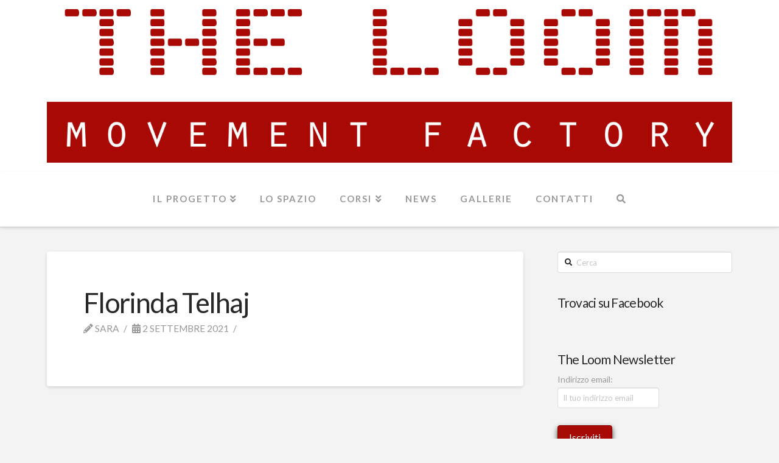

--- FILE ---
content_type: text/html; charset=UTF-8
request_url: https://www.theloom.it/wcs3_instructor/florinda-telhaj/
body_size: 15679
content:


<!DOCTYPE html>

<html class="no-js" lang="it-IT">

<head>
  
<meta charset="UTF-8">
<meta name="viewport" content="width=device-width, initial-scale=1.0">
<link rel="pingback" href="https://www.theloom.it/xmlrpc.php">
<title>Florinda Telhaj | The Loom &#8211; Movement Factory</title>
<meta name='robots' content='max-image-preview:large' />
<link rel='dns-prefetch' href='//s.w.org' />
<link rel="alternate" type="application/rss+xml" title="The Loom - Movement Factory &raquo; Feed" href="https://www.theloom.it/feed/" />
<link rel="alternate" type="application/rss+xml" title="The Loom - Movement Factory &raquo; Feed dei commenti" href="https://www.theloom.it/comments/feed/" />
		<script type="text/javascript">
			window._wpemojiSettings = {"baseUrl":"https:\/\/s.w.org\/images\/core\/emoji\/13.1.0\/72x72\/","ext":".png","svgUrl":"https:\/\/s.w.org\/images\/core\/emoji\/13.1.0\/svg\/","svgExt":".svg","source":{"wpemoji":"https:\/\/www.theloom.it\/wp-includes\/js\/wp-emoji.js?ver=5.8.12","twemoji":"https:\/\/www.theloom.it\/wp-includes\/js\/twemoji.js?ver=5.8.12"}};
			/**
 * @output wp-includes/js/wp-emoji-loader.js
 */

( function( window, document, settings ) {
	var src, ready, ii, tests;

	// Create a canvas element for testing native browser support of emoji.
	var canvas = document.createElement( 'canvas' );
	var context = canvas.getContext && canvas.getContext( '2d' );

	/**
	 * Checks if two sets of Emoji characters render the same visually.
	 *
	 * @since 4.9.0
	 *
	 * @private
	 *
	 * @param {number[]} set1 Set of Emoji character codes.
	 * @param {number[]} set2 Set of Emoji character codes.
	 *
	 * @return {boolean} True if the two sets render the same.
	 */
	function emojiSetsRenderIdentically( set1, set2 ) {
		var stringFromCharCode = String.fromCharCode;

		// Cleanup from previous test.
		context.clearRect( 0, 0, canvas.width, canvas.height );
		context.fillText( stringFromCharCode.apply( this, set1 ), 0, 0 );
		var rendered1 = canvas.toDataURL();

		// Cleanup from previous test.
		context.clearRect( 0, 0, canvas.width, canvas.height );
		context.fillText( stringFromCharCode.apply( this, set2 ), 0, 0 );
		var rendered2 = canvas.toDataURL();

		return rendered1 === rendered2;
	}

	/**
	 * Detects if the browser supports rendering emoji or flag emoji.
	 *
	 * Flag emoji are a single glyph made of two characters, so some browsers
	 * (notably, Firefox OS X) don't support them.
	 *
	 * @since 4.2.0
	 *
	 * @private
	 *
	 * @param {string} type Whether to test for support of "flag" or "emoji".
	 *
	 * @return {boolean} True if the browser can render emoji, false if it cannot.
	 */
	function browserSupportsEmoji( type ) {
		var isIdentical;

		if ( ! context || ! context.fillText ) {
			return false;
		}

		/*
		 * Chrome on OS X added native emoji rendering in M41. Unfortunately,
		 * it doesn't work when the font is bolder than 500 weight. So, we
		 * check for bold rendering support to avoid invisible emoji in Chrome.
		 */
		context.textBaseline = 'top';
		context.font = '600 32px Arial';

		switch ( type ) {
			case 'flag':
				/*
				 * Test for Transgender flag compatibility. This flag is shortlisted for the Emoji 13 spec,
				 * but has landed in Twemoji early, so we can add support for it, too.
				 *
				 * To test for support, we try to render it, and compare the rendering to how it would look if
				 * the browser doesn't render it correctly (white flag emoji + transgender symbol).
				 */
				isIdentical = emojiSetsRenderIdentically(
					[ 0x1F3F3, 0xFE0F, 0x200D, 0x26A7, 0xFE0F ],
					[ 0x1F3F3, 0xFE0F, 0x200B, 0x26A7, 0xFE0F ]
				);

				if ( isIdentical ) {
					return false;
				}

				/*
				 * Test for UN flag compatibility. This is the least supported of the letter locale flags,
				 * so gives us an easy test for full support.
				 *
				 * To test for support, we try to render it, and compare the rendering to how it would look if
				 * the browser doesn't render it correctly ([U] + [N]).
				 */
				isIdentical = emojiSetsRenderIdentically(
					[ 0xD83C, 0xDDFA, 0xD83C, 0xDDF3 ],
					[ 0xD83C, 0xDDFA, 0x200B, 0xD83C, 0xDDF3 ]
				);

				if ( isIdentical ) {
					return false;
				}

				/*
				 * Test for English flag compatibility. England is a country in the United Kingdom, it
				 * does not have a two letter locale code but rather an five letter sub-division code.
				 *
				 * To test for support, we try to render it, and compare the rendering to how it would look if
				 * the browser doesn't render it correctly (black flag emoji + [G] + [B] + [E] + [N] + [G]).
				 */
				isIdentical = emojiSetsRenderIdentically(
					[ 0xD83C, 0xDFF4, 0xDB40, 0xDC67, 0xDB40, 0xDC62, 0xDB40, 0xDC65, 0xDB40, 0xDC6E, 0xDB40, 0xDC67, 0xDB40, 0xDC7F ],
					[ 0xD83C, 0xDFF4, 0x200B, 0xDB40, 0xDC67, 0x200B, 0xDB40, 0xDC62, 0x200B, 0xDB40, 0xDC65, 0x200B, 0xDB40, 0xDC6E, 0x200B, 0xDB40, 0xDC67, 0x200B, 0xDB40, 0xDC7F ]
				);

				return ! isIdentical;
			case 'emoji':
				/*
				 * Burning Love: Just a hunk, a hunk of burnin' love.
				 *
				 *  To test for Emoji 13.1 support, try to render a new emoji: Heart on Fire!
				 *
				 * The Heart on Fire emoji is a ZWJ sequence combining ❤️ Red Heart, a Zero Width Joiner and 🔥 Fire.
				 *
				 * 0x2764, 0xfe0f == Red Heart emoji.
				 * 0x200D == Zero-Width Joiner (ZWJ) that links the two code points for the new emoji or
				 * 0x200B == Zero-Width Space (ZWS) that is rendered for clients not supporting the new emoji.
				 * 0xD83D, 0xDD25 == Fire.
				 *
				 * When updating this test for future Emoji releases, ensure that individual emoji that make up the
				 * sequence come from older emoji standards.
				 */
				isIdentical = emojiSetsRenderIdentically(
					[0x2764, 0xfe0f, 0x200D, 0xD83D, 0xDD25],
					[0x2764, 0xfe0f, 0x200B, 0xD83D, 0xDD25]
				);

				return ! isIdentical;
		}

		return false;
	}

	/**
	 * Adds a script to the head of the document.
	 *
	 * @ignore
	 *
	 * @since 4.2.0
	 *
	 * @param {Object} src The url where the script is located.
	 * @return {void}
	 */
	function addScript( src ) {
		var script = document.createElement( 'script' );

		script.src = src;
		script.defer = script.type = 'text/javascript';
		document.getElementsByTagName( 'head' )[0].appendChild( script );
	}

	tests = Array( 'flag', 'emoji' );

	settings.supports = {
		everything: true,
		everythingExceptFlag: true
	};

	/*
	 * Tests the browser support for flag emojis and other emojis, and adjusts the
	 * support settings accordingly.
	 */
	for( ii = 0; ii < tests.length; ii++ ) {
		settings.supports[ tests[ ii ] ] = browserSupportsEmoji( tests[ ii ] );

		settings.supports.everything = settings.supports.everything && settings.supports[ tests[ ii ] ];

		if ( 'flag' !== tests[ ii ] ) {
			settings.supports.everythingExceptFlag = settings.supports.everythingExceptFlag && settings.supports[ tests[ ii ] ];
		}
	}

	settings.supports.everythingExceptFlag = settings.supports.everythingExceptFlag && ! settings.supports.flag;

	// Sets DOMReady to false and assigns a ready function to settings.
	settings.DOMReady = false;
	settings.readyCallback = function() {
		settings.DOMReady = true;
	};

	// When the browser can not render everything we need to load a polyfill.
	if ( ! settings.supports.everything ) {
		ready = function() {
			settings.readyCallback();
		};

		/*
		 * Cross-browser version of adding a dom ready event.
		 */
		if ( document.addEventListener ) {
			document.addEventListener( 'DOMContentLoaded', ready, false );
			window.addEventListener( 'load', ready, false );
		} else {
			window.attachEvent( 'onload', ready );
			document.attachEvent( 'onreadystatechange', function() {
				if ( 'complete' === document.readyState ) {
					settings.readyCallback();
				}
			} );
		}

		src = settings.source || {};

		if ( src.concatemoji ) {
			addScript( src.concatemoji );
		} else if ( src.wpemoji && src.twemoji ) {
			addScript( src.twemoji );
			addScript( src.wpemoji );
		}
	}

} )( window, document, window._wpemojiSettings );
		</script>
		<style type="text/css">
img.wp-smiley,
img.emoji {
	display: inline !important;
	border: none !important;
	box-shadow: none !important;
	height: 1em !important;
	width: 1em !important;
	margin: 0 .07em !important;
	vertical-align: -0.1em !important;
	background: none !important;
	padding: 0 !important;
}
</style>
	<link rel='stylesheet' id='wp-block-library-css'  href='https://www.theloom.it/wp-includes/css/dist/block-library/style.css?ver=5.8.12' type='text/css' media='all' />
<style id='wp-block-library-theme-inline-css' type='text/css'>
/**
 * Colors
 */
/**
 * Breakpoints & Media Queries
 */
/**
 * SCSS Variables.
 *
 * Please use variables from this sheet to ensure consistency across the UI.
 * Don't add to this sheet unless you're pretty sure the value will be reused in many places.
 * For example, don't add rules to this sheet that affect block visuals. It's purely for UI.
 */
/**
 * Colors
 */
/**
 * Fonts & basic variables.
 */
/**
 * Grid System.
 * https://make.wordpress.org/design/2019/10/31/proposal-a-consistent-spacing-system-for-wordpress/
 */
/**
 * Dimensions.
 */
/**
 * Shadows.
 */
/**
 * Editor widths.
 */
/**
 * Block & Editor UI.
 */
/**
 * Block paddings.
 */
/**
 * React Native specific.
 * These variables do not appear to be used anywhere else.
 */
/**
 * Breakpoint mixins
 */
/**
 * Long content fade mixin
 *
 * Creates a fading overlay to signify that the content is longer
 * than the space allows.
 */
/**
 * Focus styles.
 */
/**
 * Applies editor left position to the selector passed as argument
 */
/**
 * Styles that are reused verbatim in a few places
 */
/**
 * Allows users to opt-out of animations via OS-level preferences.
 */
/**
 * Reset default styles for JavaScript UI based pages.
 * This is a WP-admin agnostic reset
 */
/**
 * Reset the WP Admin page styles for Gutenberg-like pages.
 */
#start-resizable-editor-section {
  display: none;
}

.wp-block-audio figcaption {
  color: #555;
  font-size: 13px;
  text-align: center;
}
.is-dark-theme .wp-block-audio figcaption {
  color: rgba(255, 255, 255, 0.65);
}

.wp-block-code {
  font-family: Menlo, Consolas, monaco, monospace;
  color: #1e1e1e;
  padding: 0.8em 1em;
  border: 1px solid #ddd;
  border-radius: 4px;
}

.wp-block-embed figcaption {
  color: #555;
  font-size: 13px;
  text-align: center;
}
.is-dark-theme .wp-block-embed figcaption {
  color: rgba(255, 255, 255, 0.65);
}

.blocks-gallery-caption {
  color: #555;
  font-size: 13px;
  text-align: center;
}
.is-dark-theme .blocks-gallery-caption {
  color: rgba(255, 255, 255, 0.65);
}

.wp-block-image figcaption {
  color: #555;
  font-size: 13px;
  text-align: center;
}
.is-dark-theme .wp-block-image figcaption {
  color: rgba(255, 255, 255, 0.65);
}

.wp-block-pullquote {
  border-top: 4px solid currentColor;
  border-bottom: 4px solid currentColor;
  margin-bottom: 1.75em;
  color: currentColor;
}
.wp-block-pullquote cite,
.wp-block-pullquote footer, .wp-block-pullquote__citation {
  color: currentColor;
  text-transform: uppercase;
  font-size: 0.8125em;
  font-style: normal;
}

.wp-block-quote {
  border-left: 0.25em solid currentColor;
  margin: 0 0 1.75em 0;
  padding-left: 1em;
}
.wp-block-quote cite,
.wp-block-quote footer {
  color: currentColor;
  font-size: 0.8125em;
  position: relative;
  font-style: normal;
}
.wp-block-quote.has-text-align-right {
  border-left: none;
  border-right: 0.25em solid currentColor;
  padding-left: 0;
  padding-right: 1em;
}
.wp-block-quote.has-text-align-center {
  border: none;
  padding-left: 0;
}
.wp-block-quote.is-style-large, .wp-block-quote.is-large {
  border: none;
}

.wp-block-search .wp-block-search__label {
  font-weight: bold;
}

.wp-block-group.has-background {
  padding: 1.25em 2.375em;
  margin-top: 0;
  margin-bottom: 0;
}

.wp-block-separator {
  border: none;
  border-bottom: 2px solid currentColor;
  margin-left: auto;
  margin-right: auto;
  opacity: 0.4;
}
.wp-block-separator:not(.is-style-wide):not(.is-style-dots) {
  width: 100px;
}
.wp-block-separator.has-background:not(.is-style-dots) {
  border-bottom: none;
  height: 1px;
}
.wp-block-separator.has-background:not(.is-style-wide):not(.is-style-dots) {
  height: 2px;
}

.wp-block-table thead {
  border-bottom: 3px solid;
}
.wp-block-table tfoot {
  border-top: 3px solid;
}
.wp-block-table td,
.wp-block-table th {
  padding: 0.5em;
  border: 1px solid;
  word-break: normal;
}
.wp-block-table figcaption {
  color: #555;
  font-size: 13px;
  text-align: center;
}
.is-dark-theme .wp-block-table figcaption {
  color: rgba(255, 255, 255, 0.65);
}

.wp-block-video figcaption {
  color: #555;
  font-size: 13px;
  text-align: center;
}
.is-dark-theme .wp-block-video figcaption {
  color: rgba(255, 255, 255, 0.65);
}

.wp-block-template-part.has-background {
  padding: 1.25em 2.375em;
  margin-top: 0;
  margin-bottom: 0;
}

#end-resizable-editor-section {
  display: none;
}
</style>
<link rel='stylesheet' id='quotescollection-block-quotes-css'  href='https://www.theloom.it/wp-content/plugins/quotes-collection/blocks/quotes/style.css?ver=1633737734' type='text/css' media='all' />
<link rel='stylesheet' id='quotescollection-block-random-quote-css'  href='https://www.theloom.it/wp-content/plugins/quotes-collection/blocks/random-quote/style.css?ver=1633737735' type='text/css' media='all' />
<link rel='stylesheet' id='quotescollection-css'  href='https://www.theloom.it/wp-content/plugins/quotes-collection/css/quotes-collection.css?ver=2.5.2' type='text/css' media='all' />
<link rel='stylesheet' id='x-stack-css'  href='https://www.theloom.it/wp-content/themes/x/framework/dist/css/site/stacks/integrity-light.css?ver=9.0.8' type='text/css' media='all' />
<link rel='stylesheet' id='x-child-css'  href='https://www.theloom.it/wp-content/themes/x-child/style.css?ver=9.0.8' type='text/css' media='all' />
<style id='cs-inline-css' type='text/css'>
 a,h1 a:hover,h2 a:hover,h3 a:hover,h4 a:hover,h5 a:hover,h6 a:hover,.x-breadcrumb-wrap a:hover,.widget ul li a:hover,.widget ol li a:hover,.widget.widget_text ul li a,.widget.widget_text ol li a,.widget_nav_menu .current-menu-item > a,.x-accordion-heading .x-accordion-toggle:hover,.x-comment-author a:hover,.x-comment-time:hover,.x-recent-posts a:hover .h-recent-posts{color:#a80904;}a:hover,.widget.widget_text ul li a:hover,.widget.widget_text ol li a:hover,.x-twitter-widget ul li a:hover{color:#d80f0f;}.rev_slider_wrapper,a.x-img-thumbnail:hover,.x-slider-container.below,.page-template-template-blank-3-php .x-slider-container.above,.page-template-template-blank-6-php .x-slider-container.above{border-color:#a80904;}.entry-thumb:before,.x-pagination span.current,.woocommerce-pagination span[aria-current],.flex-direction-nav a,.flex-control-nav a:hover,.flex-control-nav a.flex-active,.mejs-time-current,.x-dropcap,.x-skill-bar .bar,.x-pricing-column.featured h2,.h-comments-title small,.x-entry-share .x-share:hover,.x-highlight,.x-recent-posts .x-recent-posts-img:after{background-color:#a80904;}.x-nav-tabs > .active > a,.x-nav-tabs > .active > a:hover{box-shadow:inset 0 3px 0 0 #a80904;}.x-main{width:calc(72% - 2.463055%);}.x-sidebar{width:calc(100% - 2.463055% - 72%);}.x-comment-author,.x-comment-time,.comment-form-author label,.comment-form-email label,.comment-form-url label,.comment-form-rating label,.comment-form-comment label,.widget_calendar #wp-calendar caption,.widget.widget_rss li .rsswidget{font-family:"Lato",sans-serif;font-weight:500;}.p-landmark-sub,.p-meta,input,button,select,textarea{font-family:"Lato",sans-serif;}.widget ul li a,.widget ol li a,.x-comment-time{color:#999999;}.widget_text ol li a,.widget_text ul li a{color:#a80904;}.widget_text ol li a:hover,.widget_text ul li a:hover{color:#d80f0f;}.comment-form-author label,.comment-form-email label,.comment-form-url label,.comment-form-rating label,.comment-form-comment label,.widget_calendar #wp-calendar th,.p-landmark-sub strong,.widget_tag_cloud .tagcloud a:hover,.widget_tag_cloud .tagcloud a:active,.entry-footer a:hover,.entry-footer a:active,.x-breadcrumbs .current,.x-comment-author,.x-comment-author a{color:#272727;}.widget_calendar #wp-calendar th{border-color:#272727;}.h-feature-headline span i{background-color:#272727;}@media (max-width:978.98px){}html{font-size:14px;}@media (min-width:480px){html{font-size:14px;}}@media (min-width:767px){html{font-size:14px;}}@media (min-width:979px){html{font-size:14px;}}@media (min-width:1200px){html{font-size:14px;}}body{font-style:normal;font-weight:400;color:#999999;background-color:#f3f3f3;}.w-b{font-weight:400 !important;}h1,h2,h3,h4,h5,h6,.h1,.h2,.h3,.h4,.h5,.h6{font-family:"Lato",sans-serif;font-style:normal;font-weight:500;}h1,.h1{letter-spacing:-0.035em;}h2,.h2{letter-spacing:-0.035em;}h3,.h3{letter-spacing:-0.035em;}h4,.h4{letter-spacing:-0.035em;}h5,.h5{letter-spacing:-0.035em;}h6,.h6{letter-spacing:-0.035em;}.w-h{font-weight:500 !important;}.x-container.width{width:88%;}.x-container.max{max-width:1200px;}.x-bar-content.x-container.width{flex-basis:88%;}.x-main.full{float:none;display:block;width:auto;}@media (max-width:978.98px){.x-main.full,.x-main.left,.x-main.right,.x-sidebar.left,.x-sidebar.right{float:none;display:block;width:auto !important;}}.entry-header,.entry-content{font-size:1.30rem;}body,input,button,select,textarea{font-family:"Lato",sans-serif;}h1,h2,h3,h4,h5,h6,.h1,.h2,.h3,.h4,.h5,.h6,h1 a,h2 a,h3 a,h4 a,h5 a,h6 a,.h1 a,.h2 a,.h3 a,.h4 a,.h5 a,.h6 a,blockquote{color:#272727;}.cfc-h-tx{color:#272727 !important;}.cfc-h-bd{border-color:#272727 !important;}.cfc-h-bg{background-color:#272727 !important;}.cfc-b-tx{color:#999999 !important;}.cfc-b-bd{border-color:#999999 !important;}.cfc-b-bg{background-color:#999999 !important;}.x-btn,.button,[type="submit"]{color:#ffffff;border-color:#840101;background-color:#a80a05;margin-bottom:0.25em;text-shadow:0 0.075em 0.075em rgba(0,0,0,0.5);box-shadow:0 0.25em 0 0 #750501,0 4px 9px rgba(0,0,0,0.75);border-radius:0.25em;}.x-btn:hover,.button:hover,[type="submit"]:hover{color:#ffffff;border-color:#600900;background-color:#d61b06;margin-bottom:0.25em;text-shadow:0 0.075em 0.075em rgba(0,0,0,0.5);box-shadow:0 0.25em 0 0 #a71000,0 4px 9px rgba(0,0,0,0.75);}.x-btn.x-btn-real,.x-btn.x-btn-real:hover{margin-bottom:0.25em;text-shadow:0 0.075em 0.075em rgba(0,0,0,0.65);}.x-btn.x-btn-real{box-shadow:0 0.25em 0 0 #750501,0 4px 9px rgba(0,0,0,0.75);}.x-btn.x-btn-real:hover{box-shadow:0 0.25em 0 0 #a71000,0 4px 9px rgba(0,0,0,0.75);}.x-btn.x-btn-flat,.x-btn.x-btn-flat:hover{margin-bottom:0;text-shadow:0 0.075em 0.075em rgba(0,0,0,0.65);box-shadow:none;}.x-btn.x-btn-transparent,.x-btn.x-btn-transparent:hover{margin-bottom:0;border-width:3px;text-shadow:none;text-transform:uppercase;background-color:transparent;box-shadow:none;}.x-topbar .p-info a:hover,.x-widgetbar .widget ul li a:hover{color:#a80904;}.x-topbar .p-info,.x-topbar .p-info a,.x-navbar .desktop .x-nav > li > a,.x-navbar .desktop .sub-menu a,.x-navbar .mobile .x-nav li > a,.x-breadcrumb-wrap a,.x-breadcrumbs .delimiter{color:#999999;}.x-navbar .desktop .x-nav > li > a:hover,.x-navbar .desktop .x-nav > .x-active > a,.x-navbar .desktop .x-nav > .current-menu-item > a,.x-navbar .desktop .sub-menu a:hover,.x-navbar .desktop .sub-menu .x-active > a,.x-navbar .desktop .sub-menu .current-menu-item > a,.x-navbar .desktop .x-nav .x-megamenu > .sub-menu > li > a,.x-navbar .mobile .x-nav li > a:hover,.x-navbar .mobile .x-nav .x-active > a,.x-navbar .mobile .x-nav .current-menu-item > a{color:#272727;}.x-navbar .desktop .x-nav > li > a:hover,.x-navbar .desktop .x-nav > .x-active > a,.x-navbar .desktop .x-nav > .current-menu-item > a{box-shadow:inset 0 4px 0 0 #a80904;}.x-navbar .desktop .x-nav > li > a{height:90px;padding-top:37px;}.x-navbar .desktop .x-nav > li ul{top:calc(90px - 15px);}@media (max-width:979px){}.x-navbar-inner{min-height:90px;}.x-logobar-inner{padding-top:15px;padding-bottom:15px;}.x-brand{font-family:"Lato",sans-serif;font-size:45px;font-style:normal;font-weight:700;letter-spacing:-0.035em;color:#272727;}.x-brand:hover,.x-brand:focus{color:#272727;}.x-brand img{width:calc(px / 2);}.x-navbar .x-nav-wrap .x-nav > li > a{font-family:"Lato",sans-serif;font-style:normal;font-weight:700;letter-spacing:0.135em;text-transform:uppercase;}.x-navbar .desktop .x-nav > li > a{font-size:26px;}.x-navbar .desktop .x-nav > li > a:not(.x-btn-navbar-woocommerce){padding-left:20px;padding-right:20px;}.x-navbar .desktop .x-nav > li > a > span{margin-right:-0.135em;}.x-btn-navbar{margin-top:20px;}.x-btn-navbar,.x-btn-navbar.collapsed{font-size:24px;}@media (max-width:979px){.x-widgetbar{left:0;right:0;}} @font-face{font-family:'FontAwesomePro';font-style:normal;font-weight:900;font-display:block;src:url('https://www.theloom.it/wp-content/plugins/cornerstone/assets/fonts/fa-solid-900.woff2') format('woff2'),url('https://www.theloom.it/wp-content/plugins/cornerstone/assets/fonts/fa-solid-900.woff') format('woff'),url('https://www.theloom.it/wp-content/plugins/cornerstone/assets/fonts/fa-solid-900.ttf') format('truetype');}[data-x-fa-pro-icon]{font-family:"FontAwesomePro" !important;}[data-x-fa-pro-icon]:before{content:attr(data-x-fa-pro-icon);}[data-x-icon],[data-x-icon-o],[data-x-icon-l],[data-x-icon-s],[data-x-icon-b],[data-x-fa-pro-icon],[class*="cs-fa-"]{display:inline-block;font-style:normal;font-weight:400;text-decoration:inherit;text-rendering:auto;-webkit-font-smoothing:antialiased;-moz-osx-font-smoothing:grayscale;}[data-x-icon].left,[data-x-icon-o].left,[data-x-icon-l].left,[data-x-icon-s].left,[data-x-icon-b].left,[data-x-fa-pro-icon].left,[class*="cs-fa-"].left{margin-right:0.5em;}[data-x-icon].right,[data-x-icon-o].right,[data-x-icon-l].right,[data-x-icon-s].right,[data-x-icon-b].right,[data-x-fa-pro-icon].right,[class*="cs-fa-"].right{margin-left:0.5em;}[data-x-icon]:before,[data-x-icon-o]:before,[data-x-icon-l]:before,[data-x-icon-s]:before,[data-x-icon-b]:before,[data-x-fa-pro-icon]:before,[class*="cs-fa-"]:before{line-height:1;}@font-face{font-family:'FontAwesome';font-style:normal;font-weight:900;font-display:block;src:url('https://www.theloom.it/wp-content/plugins/cornerstone/assets/fonts/fa-solid-900.woff2') format('woff2'),url('https://www.theloom.it/wp-content/plugins/cornerstone/assets/fonts/fa-solid-900.woff') format('woff'),url('https://www.theloom.it/wp-content/plugins/cornerstone/assets/fonts/fa-solid-900.ttf') format('truetype');}[data-x-icon],[data-x-icon-s],[data-x-icon][class*="cs-fa-"]{font-family:"FontAwesome" !important;font-weight:900;}[data-x-icon]:before,[data-x-icon][class*="cs-fa-"]:before{content:attr(data-x-icon);}[data-x-icon-s]:before{content:attr(data-x-icon-s);}@font-face{font-family:'FontAwesomeRegular';font-style:normal;font-weight:400;font-display:block;src:url('https://www.theloom.it/wp-content/plugins/cornerstone/assets/fonts/fa-regular-400.woff2') format('woff2'),url('https://www.theloom.it/wp-content/plugins/cornerstone/assets/fonts/fa-regular-400.woff') format('woff'),url('https://www.theloom.it/wp-content/plugins/cornerstone/assets/fonts/fa-regular-400.ttf') format('truetype');}@font-face{font-family:'FontAwesomePro';font-style:normal;font-weight:400;font-display:block;src:url('https://www.theloom.it/wp-content/plugins/cornerstone/assets/fonts/fa-regular-400.woff2') format('woff2'),url('https://www.theloom.it/wp-content/plugins/cornerstone/assets/fonts/fa-regular-400.woff') format('woff'),url('https://www.theloom.it/wp-content/plugins/cornerstone/assets/fonts/fa-regular-400.ttf') format('truetype');}[data-x-icon-o]{font-family:"FontAwesomeRegular" !important;}[data-x-icon-o]:before{content:attr(data-x-icon-o);}@font-face{font-family:'FontAwesomeLight';font-style:normal;font-weight:300;font-display:block;src:url('https://www.theloom.it/wp-content/plugins/cornerstone/assets/fonts/fa-light-300.woff2') format('woff2'),url('https://www.theloom.it/wp-content/plugins/cornerstone/assets/fonts/fa-light-300.woff') format('woff'),url('https://www.theloom.it/wp-content/plugins/cornerstone/assets/fonts/fa-light-300.ttf') format('truetype');}@font-face{font-family:'FontAwesomePro';font-style:normal;font-weight:300;font-display:block;src:url('https://www.theloom.it/wp-content/plugins/cornerstone/assets/fonts/fa-light-300.woff2') format('woff2'),url('https://www.theloom.it/wp-content/plugins/cornerstone/assets/fonts/fa-light-300.woff') format('woff'),url('https://www.theloom.it/wp-content/plugins/cornerstone/assets/fonts/fa-light-300.ttf') format('truetype');}[data-x-icon-l]{font-family:"FontAwesomeLight" !important;font-weight:300;}[data-x-icon-l]:before{content:attr(data-x-icon-l);}@font-face{font-family:'FontAwesomeBrands';font-style:normal;font-weight:normal;font-display:block;src:url('https://www.theloom.it/wp-content/plugins/cornerstone/assets/fonts/fa-brands-400.woff2') format('woff2'),url('https://www.theloom.it/wp-content/plugins/cornerstone/assets/fonts/fa-brands-400.woff') format('woff'),url('https://www.theloom.it/wp-content/plugins/cornerstone/assets/fonts/fa-brands-400.ttf') format('truetype');}[data-x-icon-b]{font-family:"FontAwesomeBrands" !important;}[data-x-icon-b]:before{content:attr(data-x-icon-b);}.x-brand img{width:100% !important;}.x-logobar{border-bottom:0;}.x-navbar .desktop .x-nav > li > a:hover,.x-navbar .desktop .x-nav > .x-active > a,.x-navbar .desktop .x-nav > .current-menu-item > a{box-shadow:none !important;}.single-x-portfolio #menu-item-43 a{text-decoration:none;color:#272727;box-shadow:none !important;}.single-post #menu-item-52 a{text-decoration:none;color:#272727;box-shadow:none !important;}.loomred{color:#a80a05;}blockquote p{margin-bottom:0;padding-top:0.2rem;padding-bottom:0.2rem;}.h-landmark{font-size:42px !important;letter-spacing:-1px !important;}@media (max-width:875px){.h-landmark{font-size:29px !important;}}.x-navbar .x-nav > li > a{font-size:15px !important;}@media screen and (max-width:1210px){.x-navbar .x-nav > li > a{font-size:15px !important;padding-left:15px !important;padding-right:15px !important;}}@media screen and (max-width:1100px){.x-navbar .x-nav > li > a{font-size:14px !important;}}@media screen and (max-width:1050px){.x-navbar .x-nav > li > a{font-size:13px !important;}}.single-x-portfolio .x-portfolio .entry-extra{display:none !important;}.single-x-portfolio .x-portfolio .entry-info{width:100% !important;}.gallery-item{margin-top:0;padding:5px !important;margin-left:-10px !important;}.x-callout .x-btn{display:none;}h3.h-recent-posts{font-size:18px !important;}body .x-navbar ul.sub-menu li a{font-size:14px;font-weight:500;letter-spacing:0.13em;text-transform:uppercase;}.x-navbar .mobile .x-nav li>a{font-size:14px;font-weight:500;letter-spacing:0.13em;text-transform:uppercase;}
</style>
<script type='text/javascript' src='https://www.theloom.it/wp-includes/js/jquery/jquery.js?ver=3.6.0' id='jquery-core-js'></script>
<script type='text/javascript' src='https://www.theloom.it/wp-includes/js/jquery/jquery-migrate.js?ver=3.3.2' id='jquery-migrate-js'></script>
<script type='text/javascript' id='quotescollection-js-extra'>
/* <![CDATA[ */
var quotescollectionAjax = {"ajaxUrl":"https:\/\/www.theloom.it\/wp-admin\/admin-ajax.php","nonce":"87a22c7074","nextQuote":"Next quote \u00bb","loading":"Loading...","error":"Error getting quote","autoRefreshMax":"20","autoRefreshCount":"0"};
/* ]]> */
</script>
<script type='text/javascript' src='https://www.theloom.it/wp-content/plugins/quotes-collection/js/quotes-collection.js?ver=2.5.2' id='quotescollection-js'></script>
<link rel="https://api.w.org/" href="https://www.theloom.it/wp-json/" /><link rel="canonical" href="https://www.theloom.it/wcs3_instructor/florinda-telhaj/" />
<link rel='shortlink' href='https://www.theloom.it/?p=3193' />
<link rel="alternate" type="application/json+oembed" href="https://www.theloom.it/wp-json/oembed/1.0/embed?url=https%3A%2F%2Fwww.theloom.it%2Fwcs3_instructor%2Fflorinda-telhaj%2F" />
<link rel="alternate" type="text/xml+oembed" href="https://www.theloom.it/wp-json/oembed/1.0/embed?url=https%3A%2F%2Fwww.theloom.it%2Fwcs3_instructor%2Fflorinda-telhaj%2F&#038;format=xml" />
<style>
	.wcs3-class-container {
	    background-color: #DDFFDD;
	    color: #373737;
	}
	.wcs3-class-container a {
	    color: #1982D1;
	}
	.wcs3-details-box-container {
	    background-color: #FFDDDD;
	}
	body .wcs3-qtip-tip {
	    background-color: #FFFFFF;
	    border-color: #DDDDDD;
	}
	.wcs3-schedule-wrapper table th {
	    background-color: #EEEEEE;
	    color: #;
	}
	.wcs3-schedule-wrapper table {
		    background-color: #FFFFFF;
	}
	.wcs3-schedule-wrapper table,
	.wcs3-schedule-wrapper table td,
	.wcs3-schedule-wrapper table th {
	    border-color: #DDDDDD;
	}
</style><link rel="apple-touch-icon" sizes="57x57" href="/apple-touch-icon-57x57.png">
<link rel="apple-touch-icon" sizes="60x60" href="/apple-touch-icon-60x60.png">
<link rel="apple-touch-icon" sizes="72x72" href="/apple-touch-icon-72x72.png">
<link rel="apple-touch-icon" sizes="76x76" href="/apple-touch-icon-76x76.png">
<link rel="apple-touch-icon" sizes="114x114" href="/apple-touch-icon-114x114.png">
<link rel="apple-touch-icon" sizes="120x120" href="/apple-touch-icon-120x120.png">
<link rel="apple-touch-icon" sizes="144x144" href="/apple-touch-icon-144x144.png">
<link rel="apple-touch-icon" sizes="152x152" href="/apple-touch-icon-152x152.png">
<link rel="icon" type="image/png" href="/favicon-32x32.png" sizes="32x32">
<link rel="icon" type="image/png" href="/favicon-96x96.png" sizes="96x96">
<link rel="icon" type="image/png" href="/favicon-16x16.png" sizes="16x16">
<link rel="manifest" href="/manifest.json">
<meta name="msapplication-TileColor" content="#da532c">
<meta name="msapplication-TileImage" content="/mstile-144x144.png">
<meta name="theme-color" content="#ffffff">
<meta name="generator" content="Powered by Slider Revolution 6.6.20 - responsive, Mobile-Friendly Slider Plugin for WordPress with comfortable drag and drop interface." />
<script>function setREVStartSize(e){
			//window.requestAnimationFrame(function() {
				window.RSIW = window.RSIW===undefined ? window.innerWidth : window.RSIW;
				window.RSIH = window.RSIH===undefined ? window.innerHeight : window.RSIH;
				try {
					var pw = document.getElementById(e.c).parentNode.offsetWidth,
						newh;
					pw = pw===0 || isNaN(pw) || (e.l=="fullwidth" || e.layout=="fullwidth") ? window.RSIW : pw;
					e.tabw = e.tabw===undefined ? 0 : parseInt(e.tabw);
					e.thumbw = e.thumbw===undefined ? 0 : parseInt(e.thumbw);
					e.tabh = e.tabh===undefined ? 0 : parseInt(e.tabh);
					e.thumbh = e.thumbh===undefined ? 0 : parseInt(e.thumbh);
					e.tabhide = e.tabhide===undefined ? 0 : parseInt(e.tabhide);
					e.thumbhide = e.thumbhide===undefined ? 0 : parseInt(e.thumbhide);
					e.mh = e.mh===undefined || e.mh=="" || e.mh==="auto" ? 0 : parseInt(e.mh,0);
					if(e.layout==="fullscreen" || e.l==="fullscreen")
						newh = Math.max(e.mh,window.RSIH);
					else{
						e.gw = Array.isArray(e.gw) ? e.gw : [e.gw];
						for (var i in e.rl) if (e.gw[i]===undefined || e.gw[i]===0) e.gw[i] = e.gw[i-1];
						e.gh = e.el===undefined || e.el==="" || (Array.isArray(e.el) && e.el.length==0)? e.gh : e.el;
						e.gh = Array.isArray(e.gh) ? e.gh : [e.gh];
						for (var i in e.rl) if (e.gh[i]===undefined || e.gh[i]===0) e.gh[i] = e.gh[i-1];
											
						var nl = new Array(e.rl.length),
							ix = 0,
							sl;
						e.tabw = e.tabhide>=pw ? 0 : e.tabw;
						e.thumbw = e.thumbhide>=pw ? 0 : e.thumbw;
						e.tabh = e.tabhide>=pw ? 0 : e.tabh;
						e.thumbh = e.thumbhide>=pw ? 0 : e.thumbh;
						for (var i in e.rl) nl[i] = e.rl[i]<window.RSIW ? 0 : e.rl[i];
						sl = nl[0];
						for (var i in nl) if (sl>nl[i] && nl[i]>0) { sl = nl[i]; ix=i;}
						var m = pw>(e.gw[ix]+e.tabw+e.thumbw) ? 1 : (pw-(e.tabw+e.thumbw)) / (e.gw[ix]);
						newh =  (e.gh[ix] * m) + (e.tabh + e.thumbh);
					}
					var el = document.getElementById(e.c);
					if (el!==null && el) el.style.height = newh+"px";
					el = document.getElementById(e.c+"_wrapper");
					if (el!==null && el) {
						el.style.height = newh+"px";
						el.style.display = "block";
					}
				} catch(e){
					console.log("Failure at Presize of Slider:" + e)
				}
			//});
		  };</script>
<link rel="stylesheet" href="//fonts.googleapis.com/css?family=Lato:400,400i,700,700i,500&#038;subset=latin,latin-ext&#038;display=auto" type="text/css" media="all" data-x-google-fonts/></head>

<body class="wcs3_instructor-template-default single single-wcs3_instructor postid-3193 x-integrity x-integrity-light x-child-theme-active x-full-width-layout-active x-content-sidebar-active x-post-meta-disabled x-navbar-static-active cornerstone-v6_0_8 x-v9_0_8">

  
  
  <div id="x-root" class="x-root">

    
    <div id="top" class="site">

    
  
  <header class="masthead masthead-stacked" role="banner">
    
    

  <div class="x-logobar">
    <div class="x-logobar-inner">
      <div class="x-container max width">
        
<a href="https://www.theloom.it/" class="x-brand img">
  <img src="//www.theloom.it/wp-content/uploads/2015/09/loom-logo.png" alt="The Loom - Movement Factory"></a>
      </div>
    </div>
  </div>

  <div class="x-navbar-wrap">
    <div class="x-navbar">
      <div class="x-navbar-inner">
        <div class="x-container max width">
          
<a href="#" id="x-btn-navbar" class="x-btn-navbar collapsed" data-x-toggle="collapse-b" data-x-toggleable="x-nav-wrap-mobile" aria-expanded="false" aria-controls="x-nav-wrap-mobile" role="button">
  <i class="x-icon-bars" data-x-icon-s="&#xf0c9;"></i>
  <span class="visually-hidden">Navigation</span>
</a>

<nav class="x-nav-wrap desktop" role="navigation">
  <ul id="menu-main-menu" class="x-nav"><li id="menu-item-42" class="menu-item menu-item-type-post_type menu-item-object-page menu-item-has-children menu-item-42"><a href="https://www.theloom.it/il-progetto/"><span>Il Progetto</span></a>
<ul class="sub-menu">
	<li id="menu-item-40" class="menu-item menu-item-type-post_type menu-item-object-page menu-item-40"><a href="https://www.theloom.it/il-progetto/staff/"><span>Staff</span></a></li>
</ul>
</li>
<li id="menu-item-36" class="menu-item menu-item-type-post_type menu-item-object-page menu-item-36"><a href="https://www.theloom.it/lo-spazio/"><span>Lo Spazio</span></a></li>
<li id="menu-item-48" class="menu-item menu-item-type-post_type menu-item-object-page menu-item-has-children menu-item-48"><a href="https://www.theloom.it/corsi/"><span>Corsi</span></a>
<ul class="sub-menu">
	<li id="menu-item-47" class="menu-item menu-item-type-post_type menu-item-object-page menu-item-has-children menu-item-47"><a href="https://www.theloom.it/corsi/insegnanti/"><span>Insegnanti</span></a>
	<ul class="sub-menu">
		<li id="menu-item-45" class="menu-item menu-item-type-post_type menu-item-object-page menu-item-45"><a href="https://www.theloom.it/corsi/insegnanti/sara-nesti/"><span>Sara Nesti</span></a></li>
		<li id="menu-item-3213" class="menu-item menu-item-type-post_type menu-item-object-page menu-item-3213"><a href="https://www.theloom.it/corsi/insegnanti/virginia-gradi/"><span>Virginia Gradi</span></a></li>
	</ul>
</li>
	<li id="menu-item-44" class="menu-item menu-item-type-post_type menu-item-object-page menu-item-44"><a href="https://www.theloom.it/corsi/orario/"><span>Orario</span></a></li>
	<li id="menu-item-3581" class="menu-item menu-item-type-post_type menu-item-object-page menu-item-3581"><a href="https://www.theloom.it/regolamento-e-costi/"><span>Regolamento e Costi</span></a></li>
</ul>
</li>
<li id="menu-item-52" class="menu-item menu-item-type-taxonomy menu-item-object-category menu-item-52 tax-item tax-item-3"><a href="https://www.theloom.it/category/news/"><span>News</span></a></li>
<li id="menu-item-43" class="menu-item menu-item-type-post_type menu-item-object-page menu-item-43"><a href="https://www.theloom.it/gallerie/"><span>Gallerie</span></a></li>
<li id="menu-item-49" class="menu-item menu-item-type-post_type menu-item-object-page menu-item-49"><a href="https://www.theloom.it/contatti/"><span>Contatti</span></a></li>
<li class="menu-item x-menu-item x-menu-item-search"><a href="#" class="x-btn-navbar-search"><span><i class="x-icon-search" data-x-icon-s="&#xf002;" aria-hidden="true"></i><span class="x-hidden-desktop"> Cerca</span></span></a></li></ul></nav>

<div id="x-nav-wrap-mobile" class="x-nav-wrap mobile x-collapsed" data-x-toggleable="x-nav-wrap-mobile" data-x-toggle-collapse="1" aria-hidden="true" aria-labelledby="x-btn-navbar">
  <ul id="menu-main-menu-1" class="x-nav"><li class="menu-item menu-item-type-post_type menu-item-object-page menu-item-has-children menu-item-42"><a href="https://www.theloom.it/il-progetto/"><span>Il Progetto</span></a>
<ul class="sub-menu">
	<li class="menu-item menu-item-type-post_type menu-item-object-page menu-item-40"><a href="https://www.theloom.it/il-progetto/staff/"><span>Staff</span></a></li>
</ul>
</li>
<li class="menu-item menu-item-type-post_type menu-item-object-page menu-item-36"><a href="https://www.theloom.it/lo-spazio/"><span>Lo Spazio</span></a></li>
<li class="menu-item menu-item-type-post_type menu-item-object-page menu-item-has-children menu-item-48"><a href="https://www.theloom.it/corsi/"><span>Corsi</span></a>
<ul class="sub-menu">
	<li class="menu-item menu-item-type-post_type menu-item-object-page menu-item-has-children menu-item-47"><a href="https://www.theloom.it/corsi/insegnanti/"><span>Insegnanti</span></a>
	<ul class="sub-menu">
		<li class="menu-item menu-item-type-post_type menu-item-object-page menu-item-45"><a href="https://www.theloom.it/corsi/insegnanti/sara-nesti/"><span>Sara Nesti</span></a></li>
		<li class="menu-item menu-item-type-post_type menu-item-object-page menu-item-3213"><a href="https://www.theloom.it/corsi/insegnanti/virginia-gradi/"><span>Virginia Gradi</span></a></li>
	</ul>
</li>
	<li class="menu-item menu-item-type-post_type menu-item-object-page menu-item-44"><a href="https://www.theloom.it/corsi/orario/"><span>Orario</span></a></li>
	<li class="menu-item menu-item-type-post_type menu-item-object-page menu-item-3581"><a href="https://www.theloom.it/regolamento-e-costi/"><span>Regolamento e Costi</span></a></li>
</ul>
</li>
<li class="menu-item menu-item-type-taxonomy menu-item-object-category menu-item-52 tax-item tax-item-3"><a href="https://www.theloom.it/category/news/"><span>News</span></a></li>
<li class="menu-item menu-item-type-post_type menu-item-object-page menu-item-43"><a href="https://www.theloom.it/gallerie/"><span>Gallerie</span></a></li>
<li class="menu-item menu-item-type-post_type menu-item-object-page menu-item-49"><a href="https://www.theloom.it/contatti/"><span>Contatti</span></a></li>
<li class="menu-item x-menu-item x-menu-item-search"><a href="#" class="x-btn-navbar-search"><span><i class="x-icon-search" data-x-icon-s="&#xf002;" aria-hidden="true"></i><span class="x-hidden-desktop"> Cerca</span></span></a></li></ul></div>

        </div>
      </div>
    </div>
  </div>

    
    </header>

    

  <div class="x-container max width offset">
    <div class="x-main left" role="main">

              
<article id="post-3193" class="post-3193 wcs3_instructor type-wcs3_instructor status-publish hentry no-post-thumbnail">
  <div class="entry-featured">
      </div>
  <div class="entry-wrap">
    
<header class="entry-header">
    <h1 class="entry-title">Florinda Telhaj</h1>
    <p class="p-meta"><span><i class="x-icon-pencil" data-x-icon-s="&#xf303;"></i> Sara</span><span><time class="entry-date" datetime="2021-09-02T13:37:12+02:00"><i class="x-icon-calendar" data-x-icon-s="&#xf073;"></i> 2 Settembre 2021</time></span><span></span></p></header>    


<div class="entry-content content">


    

</div>

  </div>
  
</article>        
      
    </div>

          

  <aside class="x-sidebar right" role="complementary">
          <div id="search-2" class="widget widget_search">
<form method="get" id="searchform" class="form-search" action="https://www.theloom.it/">
  <label for="s" class="visually-hidden">Cerca</label>
  <input type="text" id="s" name="s" class="search-query" placeholder="Cerca" />
</form>
</div><div id="facebooklikebox-2" class="widget widget_FacebookLikeBox"><h4 class="h-widget">Trovaci su Facebook</h4><div id="fb-root"></div> 
<script>(function(d, s, id) {  
 var js, fjs = d.getElementsByTagName(s)[0]; 
  if (d.getElementById(id)) return; 
  js = d.createElement(s); js.id = id; 
  js.src = "//connect.facebook.net/en_US/sdk.js#xfbml=1&version=v2.3"; 
  fjs.parentNode.insertBefore(js, fjs); 
}(document, 'script', 'facebook-jssdk'));</script> 
<div class="fb-page" data-href="https://www.facebook.com/TheLoomMovementFactory" data-width="350" data-height="250" data-hide-cover="true" data-show-facepile="true" data-show-posts="false"><div class="fb-xfbml-parse-ignore"><blockquote cite="https://www.facebook.com/TheLoomMovementFactory"><a href="https://www.facebook.com/TheLoomMovementFactory">Facebook</a></blockquote></div></div> 
</div><div id="mc4wp_form_widget-2" class="widget widget_mc4wp_form_widget"><h4 class="h-widget">The Loom Newsletter</h4><script>(function() {
	window.mc4wp = window.mc4wp || {
		listeners: [],
		forms: {
			on: function(evt, cb) {
				window.mc4wp.listeners.push(
					{
						event   : evt,
						callback: cb
					}
				);
			}
		}
	}
})();
</script><!-- Mailchimp for WordPress v4.8.6 - https://wordpress.org/plugins/mailchimp-for-wp/ --><form id="mc4wp-form-1" class="mc4wp-form mc4wp-form-2673" method="post" data-id="2673" data-name="Newsletter" ><div class="mc4wp-form-fields"><p>
	<label>Indirizzo email: </label>
	<input type="email" name="EMAIL" placeholder="Il tuo indirizzo email" required />
</p>

<p>
	<input type="submit" value="Iscriviti" />
</p></div><label style="display: none !important;">Lascia questo campo vuoto se sei umano: <input type="text" name="_mc4wp_honeypot" value="" tabindex="-1" autocomplete="off" /></label><input type="hidden" name="_mc4wp_timestamp" value="1768801684" /><input type="hidden" name="_mc4wp_form_id" value="2673" /><input type="hidden" name="_mc4wp_form_element_id" value="mc4wp-form-1" /><div class="mc4wp-response"></div></form><!-- / Mailchimp for WordPress Plugin --></div>
		<div id="recent-posts-2" class="widget widget_recent_entries">
		<h4 class="h-widget">Articoli recenti</h4>
		<ul>
											<li>
					<a href="https://www.theloom.it/bando-residenze-coreografiche-bodysongs-2026/">Bando Residenze Coreografiche – BodySongs 2026</a>
											<span class="post-date">18 Novembre 2025</span>
									</li>
											<li>
					<a href="https://www.theloom.it/3565-2/">Stagione 2025 – 2026</a>
											<span class="post-date">2 Settembre 2025</span>
									</li>
											<li>
					<a href="https://www.theloom.it/trattamenti-olistici/">Trattamenti Olistici</a>
											<span class="post-date">1 Settembre 2025</span>
									</li>
											<li>
					<a href="https://www.theloom.it/trataka-meditazione-e-yoga/">Trataka &#8211; Meditazione e Yoga</a>
											<span class="post-date">13 Dicembre 2024</span>
									</li>
											<li>
					<a href="https://www.theloom.it/svelare/">SVELARE</a>
											<span class="post-date">4 Novembre 2024</span>
									</li>
					</ul>

		</div><div id="archives-2" class="widget widget_archive"><h4 class="h-widget">Archivi</h4>		<label class="screen-reader-text" for="archives-dropdown-2">Archivi</label>
		<select id="archives-dropdown-2" name="archive-dropdown">
			
			<option value="">Seleziona il mese</option>
				<option value='https://www.theloom.it/2025/11/'> Novembre 2025 </option>
	<option value='https://www.theloom.it/2025/09/'> Settembre 2025 </option>
	<option value='https://www.theloom.it/2024/12/'> Dicembre 2024 </option>
	<option value='https://www.theloom.it/2024/11/'> Novembre 2024 </option>
	<option value='https://www.theloom.it/2024/10/'> Ottobre 2024 </option>
	<option value='https://www.theloom.it/2024/09/'> Settembre 2024 </option>
	<option value='https://www.theloom.it/2023/12/'> Dicembre 2023 </option>
	<option value='https://www.theloom.it/2023/11/'> Novembre 2023 </option>
	<option value='https://www.theloom.it/2023/08/'> Agosto 2023 </option>
	<option value='https://www.theloom.it/2023/06/'> Giugno 2023 </option>
	<option value='https://www.theloom.it/2023/05/'> Maggio 2023 </option>
	<option value='https://www.theloom.it/2023/04/'> Aprile 2023 </option>
	<option value='https://www.theloom.it/2023/03/'> Marzo 2023 </option>
	<option value='https://www.theloom.it/2022/12/'> Dicembre 2022 </option>
	<option value='https://www.theloom.it/2022/11/'> Novembre 2022 </option>
	<option value='https://www.theloom.it/2022/10/'> Ottobre 2022 </option>
	<option value='https://www.theloom.it/2022/09/'> Settembre 2022 </option>
	<option value='https://www.theloom.it/2022/07/'> Luglio 2022 </option>
	<option value='https://www.theloom.it/2022/04/'> Aprile 2022 </option>
	<option value='https://www.theloom.it/2022/01/'> Gennaio 2022 </option>
	<option value='https://www.theloom.it/2021/11/'> Novembre 2021 </option>
	<option value='https://www.theloom.it/2021/09/'> Settembre 2021 </option>
	<option value='https://www.theloom.it/2021/08/'> Agosto 2021 </option>
	<option value='https://www.theloom.it/2020/10/'> Ottobre 2020 </option>
	<option value='https://www.theloom.it/2020/09/'> Settembre 2020 </option>
	<option value='https://www.theloom.it/2020/05/'> Maggio 2020 </option>
	<option value='https://www.theloom.it/2020/02/'> Febbraio 2020 </option>
	<option value='https://www.theloom.it/2019/11/'> Novembre 2019 </option>
	<option value='https://www.theloom.it/2019/10/'> Ottobre 2019 </option>
	<option value='https://www.theloom.it/2019/09/'> Settembre 2019 </option>
	<option value='https://www.theloom.it/2019/08/'> Agosto 2019 </option>
	<option value='https://www.theloom.it/2019/03/'> Marzo 2019 </option>
	<option value='https://www.theloom.it/2019/02/'> Febbraio 2019 </option>
	<option value='https://www.theloom.it/2018/11/'> Novembre 2018 </option>
	<option value='https://www.theloom.it/2018/10/'> Ottobre 2018 </option>
	<option value='https://www.theloom.it/2018/09/'> Settembre 2018 </option>
	<option value='https://www.theloom.it/2018/07/'> Luglio 2018 </option>
	<option value='https://www.theloom.it/2018/06/'> Giugno 2018 </option>
	<option value='https://www.theloom.it/2018/05/'> Maggio 2018 </option>
	<option value='https://www.theloom.it/2018/03/'> Marzo 2018 </option>
	<option value='https://www.theloom.it/2018/02/'> Febbraio 2018 </option>
	<option value='https://www.theloom.it/2018/01/'> Gennaio 2018 </option>
	<option value='https://www.theloom.it/2017/12/'> Dicembre 2017 </option>
	<option value='https://www.theloom.it/2017/11/'> Novembre 2017 </option>
	<option value='https://www.theloom.it/2017/09/'> Settembre 2017 </option>
	<option value='https://www.theloom.it/2017/07/'> Luglio 2017 </option>
	<option value='https://www.theloom.it/2017/06/'> Giugno 2017 </option>
	<option value='https://www.theloom.it/2016/11/'> Novembre 2016 </option>
	<option value='https://www.theloom.it/2016/09/'> Settembre 2016 </option>
	<option value='https://www.theloom.it/2016/05/'> Maggio 2016 </option>
	<option value='https://www.theloom.it/2016/03/'> Marzo 2016 </option>
	<option value='https://www.theloom.it/2016/01/'> Gennaio 2016 </option>
	<option value='https://www.theloom.it/2015/11/'> Novembre 2015 </option>
	<option value='https://www.theloom.it/2015/10/'> Ottobre 2015 </option>
	<option value='https://www.theloom.it/2015/09/'> Settembre 2015 </option>
	<option value='https://www.theloom.it/2015/06/'> Giugno 2015 </option>
	<option value='https://www.theloom.it/2015/04/'> Aprile 2015 </option>
	<option value='https://www.theloom.it/2015/03/'> Marzo 2015 </option>
	<option value='https://www.theloom.it/2015/02/'> Febbraio 2015 </option>
	<option value='https://www.theloom.it/2015/01/'> Gennaio 2015 </option>
	<option value='https://www.theloom.it/2014/12/'> Dicembre 2014 </option>
	<option value='https://www.theloom.it/2014/11/'> Novembre 2014 </option>
	<option value='https://www.theloom.it/2014/10/'> Ottobre 2014 </option>
	<option value='https://www.theloom.it/2014/08/'> Agosto 2014 </option>
	<option value='https://www.theloom.it/2014/04/'> Aprile 2014 </option>
	<option value='https://www.theloom.it/2014/03/'> Marzo 2014 </option>
	<option value='https://www.theloom.it/2014/02/'> Febbraio 2014 </option>
	<option value='https://www.theloom.it/2014/01/'> Gennaio 2014 </option>
	<option value='https://www.theloom.it/2013/12/'> Dicembre 2013 </option>
	<option value='https://www.theloom.it/2013/11/'> Novembre 2013 </option>
	<option value='https://www.theloom.it/2013/10/'> Ottobre 2013 </option>
	<option value='https://www.theloom.it/2013/09/'> Settembre 2013 </option>
	<option value='https://www.theloom.it/2013/07/'> Luglio 2013 </option>
	<option value='https://www.theloom.it/2013/06/'> Giugno 2013 </option>
	<option value='https://www.theloom.it/2013/05/'> Maggio 2013 </option>
	<option value='https://www.theloom.it/2013/04/'> Aprile 2013 </option>
	<option value='https://www.theloom.it/2013/03/'> Marzo 2013 </option>
	<option value='https://www.theloom.it/2013/02/'> Febbraio 2013 </option>
	<option value='https://www.theloom.it/2013/01/'> Gennaio 2013 </option>
	<option value='https://www.theloom.it/2012/12/'> Dicembre 2012 </option>
	<option value='https://www.theloom.it/2012/10/'> Ottobre 2012 </option>
	<option value='https://www.theloom.it/2012/09/'> Settembre 2012 </option>

		</select>

<script type="text/javascript">
/* <![CDATA[ */
(function() {
	var dropdown = document.getElementById( "archives-dropdown-2" );
	function onSelectChange() {
		if ( dropdown.options[ dropdown.selectedIndex ].value !== '' ) {
			document.location.href = this.options[ this.selectedIndex ].value;
		}
	}
	dropdown.onchange = onSelectChange;
})();
/* ]]> */
</script>
			</div>      </aside>

    
  </div>



  

  
    <footer class="x-colophon bottom" role="contentinfo">
      <div class="x-container max width">

        
                  <div class="x-social-global"><a href="https://www.facebook.com/TheLoomMovementFactory" class="facebook" title="Facebook" target="blank" rel=""><i class="x-icon-facebook-square" data-x-icon-b="&#xf082;" aria-hidden="true"></i></a><a href="https://plus.google.com/104413830381886365599/posts " class="google-plus" title="Google+" target="blank" rel=""><i class="x-icon-google-plus-square" data-x-icon-b="&#xf0d4;" aria-hidden="true"></i></a><a href="https://www.instagram.com/the_loom_movement_factory/" class="instagram" title="Instagram" target="blank" rel=""><i class="x-icon-instagram" data-x-icon-b="&#xf16d;" aria-hidden="true"></i></a></div>        
                  <div class="x-colophon-content">
            <p>© 2024 <strong>The Loom Movement Factory A.S.D.</strong></p>          </div>
        
      </div>
    </footer>

  

    
      <div class="x-searchform-overlay">
        <div class="x-searchform-overlay-inner">
          <div class="x-container max width">
            <form method="get" id="searchform" class="form-search center-text" action="https://www.theloom.it/">
              <label for="s" class="cfc-h-tx tt-upper">Digita e premi &ldquo;Invio&rdquo; per cercare</label>
              <input type="text" id="s" class="search-query cfc-h-tx center-text tt-upper" name="s">
                           </form>
          </div>
        </div>
      </div>

      
    </div> <!-- END .x-site -->

    
  </div> <!-- END .x-root -->


		<script>
			window.RS_MODULES = window.RS_MODULES || {};
			window.RS_MODULES.modules = window.RS_MODULES.modules || {};
			window.RS_MODULES.waiting = window.RS_MODULES.waiting || [];
			window.RS_MODULES.defered = true;
			window.RS_MODULES.moduleWaiting = window.RS_MODULES.moduleWaiting || {};
			window.RS_MODULES.type = 'compiled';
		</script>
		<script>(function() {function maybePrefixUrlField() {
	if (this.value.trim() !== '' && this.value.indexOf('http') !== 0) {
		this.value = "http://" + this.value;
	}
}

var urlFields = document.querySelectorAll('.mc4wp-form input[type="url"]');
if (urlFields) {
	for (var j=0; j < urlFields.length; j++) {
		urlFields[j].addEventListener('blur', maybePrefixUrlField);
	}
}
})();</script><link rel='stylesheet' id='rs-plugin-settings-css'  href='https://www.theloom.it/wp-content/plugins/revslider/public/assets/css/rs6.css?ver=6.6.20' type='text/css' media='all' />
<style id='rs-plugin-settings-inline-css' type='text/css'>
#rs-demo-id {}
</style>
<script type='text/javascript' id='cornerstone-site-body-js-extra'>
/* <![CDATA[ */
var csJsData = {"linkSelector":"a[href*=\"#\"]"};
/* ]]> */
</script>
<script type='text/javascript' src='https://www.theloom.it/wp-content/plugins/cornerstone/assets/js/site/cs.e521902.js' id='cornerstone-site-body-js'></script>
<script type='text/javascript' src='https://www.theloom.it/wp-content/plugins/revslider/public/assets/js/rbtools.min.js?ver=6.6.20' defer async id='tp-tools-js'></script>
<script type='text/javascript' src='https://www.theloom.it/wp-content/plugins/revslider/public/assets/js/rs6.min.js?ver=6.6.20' defer async id='revmin-js'></script>
<script type='text/javascript' src='https://www.theloom.it/wp-content/themes/x/framework/dist/js/site/x.js?ver=9.0.8' id='x-site-js'></script>
<script type='text/javascript' src='https://www.theloom.it/wp-includes/js/comment-reply.js?ver=5.8.12' id='comment-reply-js'></script>
<script type='text/javascript' src='https://www.theloom.it/wp-includes/js/wp-embed.js?ver=5.8.12' id='wp-embed-js'></script>
<script type='text/javascript' defer src='https://www.theloom.it/wp-content/plugins/mailchimp-for-wp/assets/js/forms.js?ver=4.8.6' id='mc4wp-forms-api-js'></script>
<script id="cornerstone-custom-js" type="text/javascript">jQuery(function(){
	jQuery('ul.sub-menu li.current-menu-item').parents('li.menu-item-has-children').addClass('current-menu-item');
})</script>
</body>
</html>